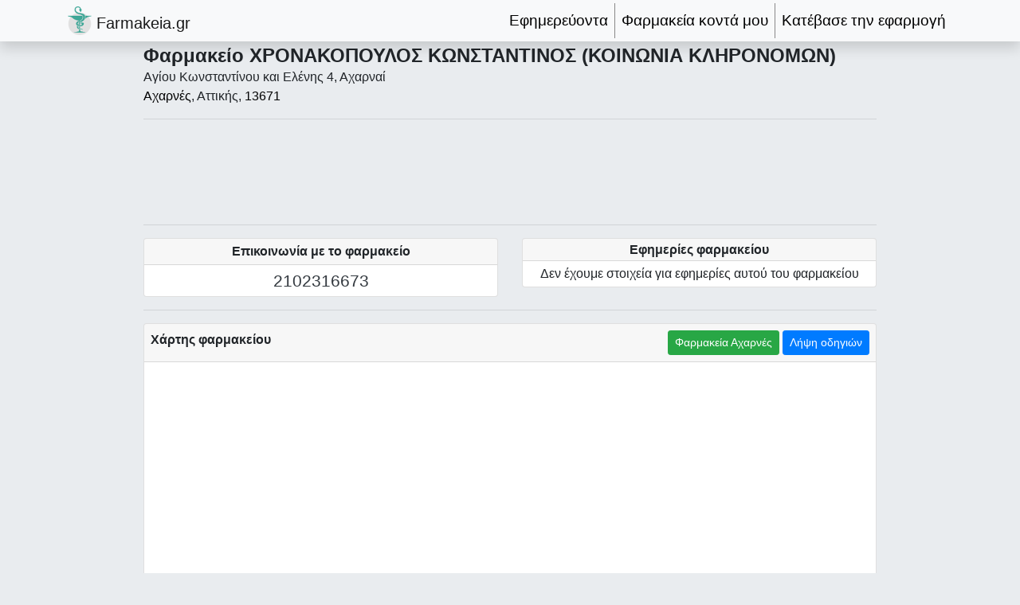

--- FILE ---
content_type: text/html; charset=UTF-8
request_url: https://farmakeia.gr/f/3024/farmakeio-xronakopoylos-konstantinos-koinonia-klironomon
body_size: 12405
content:
<!DOCTYPE html>
<html lang="el" prefix="og: http://ogp.me/ns#">
    <head>
        <meta charset="utf-8">
            <meta content="width=device-width, initial-scale=1, shrink-to-fit=no" name="viewport">
            <base href="https://farmakeia.gr/">
            <!-- The above 3 meta tags *must* come first in the head; any other head content must come *after* these tags -->
            <link href="https://www.googletagmanager.com" rel="preconnect">
            <link href="https://www.googletagmanager.com" rel="dns-prefetch">
            <link href="https://stats.g.doubleclick.net" rel="preconnect">
            <link href="https://stats.g.doubleclick.net" rel="dns-prefetch">
            <link href="https://pagead2.googlesyndication.com" rel="preconnect">
            <link href="https://pagead2.googlesyndication.com" rel="dns-prefetch">
            <link href="https://polyfill.io" rel="preconnect">
            <link href="https://polyfill.io" rel="dns-prefetch">
            <link href="https://api.mapbox.com" rel="dns-prefetch">
            <link rel="canonical" href="https://farmakeia.gr/f/3024/farmakeio-xronakopoylos-konstantinos-koinonia-klironomon">
            <link rel="apple-touch-icon" sizes="180x180" href="/assets/icons/apple-touch-icon.png">
            <link rel="icon" type="image/png" sizes="32x32" href="/assets/icons/favicon-32x32.png">
            <link rel="icon" type="image/png" sizes="16x16" href="/assets/icons/favicon-16x16.png">
            <link rel="manifest" href="/manifest.json">
            <link rel="mask-icon" href="/assets/icons/safari-pinned-tab.svg" color="#5bbad5">
            <link rel="shortcut icon" href="/assets/icons/favicon.ico">
            <meta name="application-name" content="Φαρμακεία">
            <meta name="msapplication-TileColor" content="#da532c">
            <meta name="msapplication-config" content="/assets/icons/browserconfig.xml">
            <meta name="robots" content="all" />
            <meta name="theme-color" content="#f8f9fA">
                <meta property="og:title" content="Φαρμακείο ΧΡΟΝΑΚΟΠΟΥΛΟΣ ΚΩΝΣΤΑΝΤΙΝΟΣ (ΚΟΙΝΩΝΙΑ ΚΛΗΡΟΝΟΜΩΝ)" />
    <meta property="og:type" content="website" />
    <meta property="og:url" content="https://farmakeia.gr/f/3024/farmakeio-xronakopoylos-konstantinos-koinonia-klironomon" />
    <meta property="og:image" content="https://farmakeia.gr/assets/img/og.default.png" />
    <meta property="og:description" content="Φαρμακείο σε  Αχαρνές, Αττικής. Εφημερίες, τηλέφωνο, πως θα πάτε." />
    <title>Φαρμακείο ΧΡΟΝΑΚΟΠΟΥΛΟΣ ΚΩΝΣΤΑΝΤΙΝΟΣ (ΚΟΙΝΩΝΙΑ ΚΛΗΡΟΝΟΜΩΝ) - farmakeia.gr</title>
            <meta name="description" content="Φαρμακείο σε  Αχαρνές, Αττικής. Εφημερίες, τηλέφωνο, πως θα πάτε.">

                                                <style>:root{--blue:#007bff;--indigo:#6610f2;--purple:#6f42c1;--pink:#e83e8c;--red:#dc3545;--orange:#fd7e14;--yellow:#ffc107;--green:#28a745;--teal:#20c997;--cyan:#17a2b8;--white:#fff;--gray:#6c757d;--gray-dark:#343a40;--primary:#007bff;--secondary:#6c757d;--success:#28a745;--info:#17a2b8;--warning:#ffc107;--danger:#dc3545;--light:#f8f9fa;--dark:#343a40;--breakpoint-xs:0;--breakpoint-sm:576px;--breakpoint-md:768px;--breakpoint-lg:992px;--breakpoint-xl:1200px;--font-family-sans-serif:-apple-system,BlinkMacSystemFont,"Segoe UI",Roboto,"Helvetica Neue",Arial,"Noto Sans","Liberation Sans",sans-serif,"Apple Color Emoji","Segoe UI Emoji","Segoe UI Symbol","Noto Color Emoji";--font-family-monospace:SFMono-Regular,Menlo,Monaco,Consolas,"Liberation Mono","Courier New",monospace}*,::after,::before{box-sizing:border-box}html{font-family:sans-serif;line-height:1.15;-webkit-text-size-adjust:100%}footer,nav{display:block}body{margin:0;font-family:-apple-system,BlinkMacSystemFont,"Segoe UI",Roboto,"Helvetica Neue",Arial,"Noto Sans","Liberation Sans",sans-serif,"Apple Color Emoji","Segoe UI Emoji","Segoe UI Symbol","Noto Color Emoji";font-size:1rem;font-weight:400;line-height:1.5;color:#212529;text-align:left;background-color:#fff}hr{box-sizing:content-box;height:0;overflow:visible}h1,h3,h6{margin-top:0;margin-bottom:.5rem}abbr[title]{text-decoration:underline;-webkit-text-decoration:underline dotted;text-decoration:underline dotted;border-bottom:0;-webkit-text-decoration-skip-ink:none;text-decoration-skip-ink:none}ul{margin-top:0;margin-bottom:1rem}a{color:#007bff;text-decoration:none;background-color:transparent}img{vertical-align:middle;border-style:none}button{border-radius:0}button{margin:0;font-family:inherit;font-size:inherit;line-height:inherit}button{overflow:visible}button{text-transform:none}[type=button],button{-webkit-appearance:button}[type=button]::-moz-focus-inner,button::-moz-focus-inner{padding:0;border-style:none}::-webkit-file-upload-button{font:inherit;-webkit-appearance:button}h1,h3,h6{margin-bottom:.5rem;font-weight:500;line-height:1.2}h1{font-size:2.5rem}h3{font-size:1.75rem}h6{font-size:1rem}.lead{font-size:1.25rem;font-weight:300}hr{margin-top:1rem;margin-bottom:1rem;border:0;border-top:1px solid rgba(0,0,0,.1)}.small{font-size:80%;font-weight:400}.list-unstyled{padding-left:0;list-style:none}.container{width:100%;padding-right:15px;padding-left:15px;margin-right:auto;margin-left:auto}@media (min-width:576px){.container{max-width:540px}}@media (min-width:768px){.container{max-width:720px}}@media (min-width:992px){.container{max-width:960px}}@media (min-width:1200px){.container{max-width:1140px}}.row{display:-ms-flexbox;display:flex;-ms-flex-wrap:wrap;flex-wrap:wrap;margin-right:-15px;margin-left:-15px}.col-12,.col-6,.col-lg-12,.col-md,.col-md-10,.col-md-2,.col-md-3,.col-md-6,.col-md-auto,.col-xl-10{position:relative;width:100%;padding-right:15px;padding-left:15px}.col-6{-ms-flex:0 0 50%;flex:0 0 50%;max-width:50%}.col-12{-ms-flex:0 0 100%;flex:0 0 100%;max-width:100%}.order-0{-ms-flex-order:0;order:0}.order-1{-ms-flex-order:1;order:1}.order-2{-ms-flex-order:2;order:2}.order-3{-ms-flex-order:3;order:3}@media (min-width:768px){.col-md{-ms-flex-preferred-size:0;flex-basis:0;-ms-flex-positive:1;flex-grow:1;max-width:100%}.col-md-auto{-ms-flex:0 0 auto;flex:0 0 auto;width:auto;max-width:100%}.col-md-2{-ms-flex:0 0 16.666667%;flex:0 0 16.666667%;max-width:16.666667%}.col-md-3{-ms-flex:0 0 25%;flex:0 0 25%;max-width:25%}.col-md-6{-ms-flex:0 0 50%;flex:0 0 50%;max-width:50%}.col-md-10{-ms-flex:0 0 83.333333%;flex:0 0 83.333333%;max-width:83.333333%}.order-md-0{-ms-flex-order:0;order:0}.order-md-1{-ms-flex-order:1;order:1}.order-md-2{-ms-flex-order:2;order:2}.order-md-3{-ms-flex-order:3;order:3}}@media (min-width:992px){.col-lg-12{-ms-flex:0 0 100%;flex:0 0 100%;max-width:100%}}@media (min-width:1200px){.col-xl-10{-ms-flex:0 0 83.333333%;flex:0 0 83.333333%;max-width:83.333333%}}.btn{display:inline-block;font-weight:400;color:#212529;text-align:center;vertical-align:middle;background-color:transparent;border:1px solid transparent;padding:.375rem .75rem;font-size:1rem;line-height:1.5;border-radius:.25rem}.btn-primary{color:#fff;background-color:#007bff;border-color:#007bff}.btn-success{color:#fff;background-color:#28a745;border-color:#28a745}.btn-sm{padding:.25rem .5rem;font-size:.875rem;line-height:1.5;border-radius:.2rem}.collapse:not(.show){display:none}.nav-link{display:block;padding:.5rem 1rem}.navbar{position:relative;display:-ms-flexbox;display:flex;-ms-flex-wrap:wrap;flex-wrap:wrap;-ms-flex-align:center;align-items:center;-ms-flex-pack:justify;justify-content:space-between;padding:.5rem 1rem}.navbar .container{display:-ms-flexbox;display:flex;-ms-flex-wrap:wrap;flex-wrap:wrap;-ms-flex-align:center;align-items:center;-ms-flex-pack:justify;justify-content:space-between}.navbar-brand{display:inline-block;padding-top:.3125rem;padding-bottom:.3125rem;margin-right:1rem;font-size:1.25rem;line-height:inherit;white-space:nowrap}.navbar-nav{display:-ms-flexbox;display:flex;-ms-flex-direction:column;flex-direction:column;padding-left:0;margin-bottom:0;list-style:none}.navbar-nav .nav-link{padding-right:0;padding-left:0}.navbar-collapse{-ms-flex-preferred-size:100%;flex-basis:100%;-ms-flex-positive:1;flex-grow:1;-ms-flex-align:center;align-items:center}.navbar-toggler{padding:.25rem .75rem;font-size:1.25rem;line-height:1;background-color:transparent;border:1px solid transparent;border-radius:.25rem}.navbar-toggler-icon{display:inline-block;width:1.5em;height:1.5em;vertical-align:middle;content:"";background:50%/100% 100% no-repeat}@media (max-width:991.98px){.navbar-expand-lg>.container{padding-right:0;padding-left:0}}@media (min-width:992px){.navbar-expand-lg{-ms-flex-flow:row nowrap;flex-flow:row nowrap;-ms-flex-pack:start;justify-content:flex-start}.navbar-expand-lg .navbar-nav{-ms-flex-direction:row;flex-direction:row}.navbar-expand-lg .navbar-nav .nav-link{padding-right:.5rem;padding-left:.5rem}.navbar-expand-lg>.container{-ms-flex-wrap:nowrap;flex-wrap:nowrap}.navbar-expand-lg .navbar-collapse{display:-ms-flexbox!important;display:flex!important;-ms-flex-preferred-size:auto;flex-basis:auto}.navbar-expand-lg .navbar-toggler{display:none}}.navbar-light .navbar-brand{color:rgba(0,0,0,.9)}.navbar-light .navbar-nav .nav-link{color:rgba(0,0,0,.5)}.navbar-light .navbar-toggler{color:rgba(0,0,0,.5);border-color:rgba(0,0,0,.1)}.navbar-light .navbar-toggler-icon{background-image:url("data:image/svg+xml,%3csvg xmlns='http://www.w3.org/2000/svg' width='30' height='30' viewBox='0 0 30 30'%3e%3cpath stroke='rgba%280, 0, 0, 0.5%29' stroke-linecap='round' stroke-miterlimit='10' stroke-width='2' d='M4 7h22M4 15h22M4 23h22'/%3e%3c/svg%3e")}.card{position:relative;display:-ms-flexbox;display:flex;-ms-flex-direction:column;flex-direction:column;min-width:0;word-wrap:break-word;background-color:#fff;background-clip:border-box;border:1px solid rgba(0,0,0,.125);border-radius:.25rem}.card-body{-ms-flex:1 1 auto;flex:1 1 auto;min-height:1px;padding:1.25rem}.card-header{padding:.75rem 1.25rem;margin-bottom:0;background-color:rgba(0,0,0,.03);border-bottom:1px solid rgba(0,0,0,.125)}.card-header:first-child{border-radius:calc(.25rem - 1px) calc(.25rem - 1px) 0 0}.badge{display:inline-block;padding:.25em .4em;font-size:75%;font-weight:700;line-height:1;text-align:center;white-space:nowrap;vertical-align:baseline;border-radius:.25rem}.badge:empty{display:none}.badge-pill{padding-right:.6em;padding-left:.6em;border-radius:10rem}.badge-primary{color:#fff;background-color:#007bff}.badge-secondary{color:#fff;background-color:#6c757d}.badge-success{color:#fff;background-color:#28a745}.badge-info{color:#fff;background-color:#17a2b8}.badge-warning{color:#212529;background-color:#ffc107}.badge-danger{color:#fff;background-color:#dc3545}.badge-light{color:#212529;background-color:#f8f9fa}.badge-dark{color:#fff;background-color:#343a40}.jumbotron{padding:2rem 1rem;margin-bottom:2rem;background-color:#e9ecef;border-radius:.3rem}@media (min-width:576px){.jumbotron{padding:4rem 2rem}}.list-group{display:-ms-flexbox;display:flex;-ms-flex-direction:column;flex-direction:column;padding-left:0;margin-bottom:0;border-radius:.25rem}.list-group-flush{border-radius:0}.align-bottom{vertical-align:bottom!important}.bg-secondary{background-color:#6c757d!important}.bg-light{background-color:#f8f9fa!important}.rounded{border-radius:.25rem!important}.d-none{display:none!important}.d-inline-block{display:inline-block!important}.d-block{display:block!important}.d-flex{display:-ms-flexbox!important;display:flex!important}@media (min-width:576px){.d-sm-inline-block{display:inline-block!important}}@media (min-width:768px){.d-md-none{display:none!important}.d-md-inline{display:inline!important}.d-md-block{display:block!important}}@media (min-width:992px){.d-lg-none{display:none!important}}@media (min-width:768px){.float-md-right{float:right!important}}.fixed-top{position:fixed;top:0;right:0;left:0;z-index:1030}.shadow{box-shadow:0 .5rem 1rem rgba(0,0,0,.15)!important}.w-100{width:100%!important}.m-0{margin:0!important}.mt-0{margin-top:0!important}.my-1{margin-top:.25rem!important}.my-1{margin-bottom:.25rem!important}.mt-2{margin-top:.5rem!important}.mb-2{margin-bottom:.5rem!important}.mr-3{margin-right:1rem!important}.p-0{padding:0!important}.py-0{padding-top:0!important}.pr-0,.px-0{padding-right:0!important}.py-0{padding-bottom:0!important}.px-0{padding-left:0!important}.py-1{padding-top:.25rem!important}.pr-1{padding-right:.25rem!important}.py-1{padding-bottom:.25rem!important}.p-2{padding:.5rem!important}.px-2{padding-right:.5rem!important}.px-2{padding-left:.5rem!important}.pt-5{padding-top:3rem!important}.mr-auto,.mx-auto{margin-right:auto!important}.ml-auto,.mx-auto{margin-left:auto!important}@media (min-width:1200px){.mx-xl-auto{margin-right:auto!important}.mx-xl-auto{margin-left:auto!important}}.text-center{text-align:center!important}@media (min-width:768px){.text-md-left{text-align:left!important}}@media (min-width:992px){.text-lg-left{text-align:left!important}}.font-weight-bold{font-weight:700!important}.text-white{color:#fff!important}.text-danger{color:#dc3545!important}.text-dark{color:#343a40!important}.blacklink{text-decoration:none!important;color:#000!important}.jumbotron{margin-bottom:0}body{background-color:#e9ecef}.anchor{display:block;position:relative;top:-5rem;visibility:hidden}.text-large{font-size:1.2rem}.navbar-nav .nav-item:not(:last-child){border-right:none;border-bottom:1px solid #888}.is-blocked{height:auto!important}.d-blocked{display:none!important}.ax100-unit{height:100px;max-height:250px}.a300x250-unit{height:250px}@media (min-width:768px){.navbar-nav .nav-item:not(:last-child){border-right:1px solid #888;border-bottom:none}}</style>                        <link rel="preload" href="/y/bootstrap/dist/css/bootstrap.min.css?v=1658391448" as="style" onload="this.onload=null;this.rel='stylesheet'">
<noscript><link rel="stylesheet" href="/y/bootstrap/dist/css/bootstrap.min.css?v=1658391448"></noscript>
                        <link rel="preload" href="/assets/css/global.css?v=1581514197" as="style" onload="this.onload=null;this.rel='stylesheet'">
<noscript><link rel="stylesheet" href="/assets/css/global.css?v=1581514197"></noscript>
                        <link rel="preload" href="/y/@fortawesome/fontawesome-free/css/all.min.css?v=1658391447" as="style" onload="this.onload=null;this.rel='stylesheet'">
<noscript><link rel="stylesheet" href="/y/@fortawesome/fontawesome-free/css/all.min.css?v=1658391447"></noscript>
                        <link rel="preload" href="/y/@fortawesome/fontawesome-free/css/v4-shims.min.css?v=1658391447" as="style" onload="this.onload=null;this.rel='stylesheet'">
<noscript><link rel="stylesheet" href="/y/@fortawesome/fontawesome-free/css/v4-shims.min.css?v=1658391447"></noscript>
                        <link rel="preload" href="/y/bootstrap-cookie-alert/cookiealert.css?v=1595923055" as="style" onload="this.onload=null;this.rel='stylesheet'">
<noscript><link rel="stylesheet" href="/y/bootstrap-cookie-alert/cookiealert.css?v=1595923055"></noscript>
                        <link rel="preload" href="/y/leaflet/dist/leaflet.css?v=1658391448" as="style" onload="this.onload=null;this.rel='stylesheet'">
<noscript><link rel="stylesheet" href="/y/leaflet/dist/leaflet.css?v=1658391448"></noscript>
                        <link rel="preload" href="/y/slick-carousel/slick/slick.css?v=1578134419" as="style" onload="this.onload=null;this.rel='stylesheet'">
<noscript><link rel="stylesheet" href="/y/slick-carousel/slick/slick.css?v=1578134419"></noscript>
                        <link rel="preload" href="/y/slick-carousel/slick/slick-theme.css?v=1578134419" as="style" onload="this.onload=null;this.rel='stylesheet'">
<noscript><link rel="stylesheet" href="/y/slick-carousel/slick/slick-theme.css?v=1578134419"></noscript>
                        <link rel="preload" href="/y/photoswipe/dist/photoswipe.css?v=1578134419" as="style" onload="this.onload=null;this.rel='stylesheet'">
<noscript><link rel="stylesheet" href="/y/photoswipe/dist/photoswipe.css?v=1578134419"></noscript>
                        <link rel="preload" href="/y/photoswipe/dist/default-skin/default-skin.css?v=1578134419" as="style" onload="this.onload=null;this.rel='stylesheet'">
<noscript><link rel="stylesheet" href="/y/photoswipe/dist/default-skin/default-skin.css?v=1578134419"></noscript>
                    <script>
                        /*! loadCSS. [c]2017 Filament Group, Inc. MIT License */
                        /* This file is meant as a standalone workflow for
                        - testing support for link[rel=preload]
                        - enabling async CSS loading in browsers that do not support rel=preload
                        - applying rel preload css once loaded, whether supported or not.
                        */
                        (function( w ){
                            "use strict";
                            // rel=preload support test
                            if( !w.loadCSS ){
                                w.loadCSS = function(){};
                            }
                            // define on the loadCSS obj
                            var rp = loadCSS.relpreload = {};
                            // rel=preload feature support test
                            // runs once and returns a function for compat purposes
                            rp.support = (function(){
                                var ret;
                                try {
                                    ret = w.document.createElement( "link" ).relList.supports( "preload" );
                                } catch (e) {
                                    ret = false;
                                }
                                return function(){
                                    return ret;
                                };
                            })();

                            // if preload isn't supported, get an asynchronous load by using a non-matching media attribute
                            // then change that media back to its intended value on load
                            rp.bindMediaToggle = function( link ){
                                // remember existing media attr for ultimate state, or default to 'all'
                                var finalMedia = link.media || "all";

                                function enableStylesheet(){
                                    // unbind listeners
                                    if( link.addEventListener ){
                                        link.removeEventListener( "load", enableStylesheet );
                                    } else if( link.attachEvent ){
                                        link.detachEvent( "onload", enableStylesheet );
                                    }
                                    link.setAttribute( "onload", null );
                                    link.media = finalMedia;
                                }

                                // bind load handlers to enable media
                                if( link.addEventListener ){
                                    link.addEventListener( "load", enableStylesheet );
                                } else if( link.attachEvent ){
                                    link.attachEvent( "onload", enableStylesheet );
                                }

                                // Set rel and non-applicable media type to start an async request
                                // note: timeout allows this to happen async to let rendering continue in IE
                                setTimeout(function(){
                                    link.rel = "stylesheet";
                                    link.media = "only x";
                                });
                                // also enable media after 3 seconds,
                                // which will catch very old browsers (android 2.x, old firefox) that don't support onload on link
                                setTimeout( enableStylesheet, 3000 );
                            };

                            // loop through link elements in DOM
                            rp.poly = function(){
                                // double check this to prevent external calls from running
                                if( rp.support() ){
                                    return;
                                }
                                var links = w.document.getElementsByTagName( "link" );
                                for( var i = 0; i < links.length; i++ ){
                                    var link = links[ i ];
                                    // qualify links to those with rel=preload and as=style attrs
                                    if( link.rel === "preload" && link.getAttribute( "as" ) === "style" && !link.getAttribute( "data-loadcss" ) ){
                                        // prevent rerunning on link
                                        link.setAttribute( "data-loadcss", true );
                                        // bind listeners to toggle media back
                                        rp.bindMediaToggle( link );
                                    }
                                }
                            };

                            // if unsupported, run the polyfill
                            if( !rp.support() ){
                                // run once at least
                                rp.poly();

                                // rerun poly on an interval until onload
                                var run = w.setInterval( rp.poly, 500 );
                                if( w.addEventListener ){
                                    w.addEventListener( "load", function(){
                                        rp.poly();
                                        w.clearInterval( run );
                                    } );
                                } else if( w.attachEvent ){
                                    w.attachEvent( "onload", function(){
                                        rp.poly();
                                        w.clearInterval( run );
                                    } );
                                }
                            }


                            // commonjs
                            if( typeof exports !== "undefined" ){
                                exports.loadCSS = loadCSS;
                            }
                            else {
                                w.loadCSS = loadCSS;
                            }
                        }( typeof global !== "undefined" ? global : this ) );

                    </script>
                    <script></script><!-- here to ensure a non-blocking load still occurs in IE and Edge, even if scripts follow loadCSS in head -->
                                                                            <script type="application/ld+json">{"@context":"http:\/\/schema.org","@type":"WebSite","name":"Φαρμακεία","url":"https:\/\/farmakeia.gr\/","inLanguage":"el"}</script>
            <script type="application/ld+json">{"@context":"http:\/\/schema.org","@type":"Pharmacy","name":"Φαρμακείο ΧΡΟΝΑΚΟΠΟΥΛΟΣ ΚΩΝΣΤΑΝΤΙΝΟΣ (ΚΟΙΝΩΝΙΑ ΚΛΗΡΟΝΟΜΩΝ)","image":"https:\/\/farmakeia.gr\/assets\/img\/og.default.png","telephone":"2102316673","address":{"@type":"PostalAddress","streetAddress":"Αγίου Κωνσταντίνου και Ελένης 4","addressLocality":"Αχαρνές","addressRegion":"Αττική","addressCountry":"GR","postalCode":13671},"geo":{"@type":"GeoCoordinates","latitude":"38.057133","longitude":"23.737341"},"priceRange":"€ - €€€","currenciesAccepted":"EUR","naics":"446110","legalName":"ΧΡΟΝΑΚΟΠΟΥΛΟΣ ΚΩΝΣΤΑΝΤΙΝΟΣ (ΚΟΙΝΩΝΙΑ ΚΛΗΡΟΝΟΜΩΝ)","isAcceptingNewPatients":true,"medicalSpecialty":"PharmacySpecialty"}</script>
    <script>
                if ("serviceWorker" in navigator) {
                    if (navigator.serviceWorker.controller) {
                        console.log("[PWA Builder] active service worker found, no need to register");
                    } else {
                        // Register the service worker
                        navigator.serviceWorker
                            .register("pwabuilder-sw.js", {
                                scope: "./"
                            })
                            .then(function (reg) {
                                console.log("[PWA Builder] Service worker has been registered for scope: " + reg.scope);
                            });
                    }
                }
            </script>
                                                <!-- Global site tag (gtag.js) - Google Analytics -->
            <script async src="https://www.googletagmanager.com/gtag/js?id=UA-137016484-1"></script>
            <script>
                window.dataLayer = window.dataLayer || [];
                function gtag(){dataLayer.push(arguments);}
                gtag('js', new Date());
                gtag('config', 'UA-137016484-1');
            </script>
            <!-- Google Tag Manager -->
            <script>(function(w,d,s,l,i){w[l]=w[l]||[];w[l].push({'gtm.start':
                        new Date().getTime(),event:'gtm.js'});var f=d.getElementsByTagName(s)[0],
                    j=d.createElement(s),dl=l!='dataLayer'?'&l='+l:'';j.async=true;j.src=
                    'https://www.googletagmanager.com/gtm.js?id='+i+dl;f.parentNode.insertBefore(j,f);
                })(window,document,'script','dataLayer','GTM-W72V3L4');
            </script>
            <!-- End Google Tag Manager -->
                        <!--<link rel="preload" href="/y/@fortawesome/fontawesome-free/webfonts/fa-solid-900.woff2" as="font" type="font/woff2" crossorigin> -->
            </head>
    <body>
        <!-- Google Tag Manager (noscript) -->
        <noscript><iframe src="https://www.googletagmanager.com/ns.html?id=GTM-W72V3L4" height="0" width="0" style="display:none;visibility:hidden"></iframe></noscript>
        <!-- End Google Tag Manager (noscript) -->
                    <!-- Navigation -->
        <nav class="navbar navbar-expand-lg navbar-light bg-light shadow fixed-top py-1">
            <div class="container">
                <a class="navbar-brand py-0 mr-auto" href="/">
                    <img src="/assets/img/logo-30px.png" alt="Logo" class="align-bottom" /> Farmakeia.gr
                </a>
                <a id="navbar-locator" class="nav-link blacklink lead p-0 mr-3 d-lg-none" href="/farmakeia-konta-mou"><i class="fas fa-fw fa-map-marker-alt text-danger" title="Φαρμακεία κοντά μου"></i></a>
                                    <a class="nav-link blacklink lead p-0 mr-3 d-lg-none" target="_blank" rel="noopener" href='https://play.google.com/store/apps/details?id=com.farmakeiagr.app&utm_source=farmakeia.gr&pcampaignid=pcampaignidMKT-Other-global-all-co-prtnr-py-PartBadge-Mar2515-1'><i class="fab fa-fw fa-google-play" title="Κατέβασε την εφαρμογή"></i></a>
                                <button class="navbar-toggler" type="button" data-toggle="collapse" data-target="#navbarResponsive" aria-controls="navbarResponsive" aria-expanded="false" aria-label="Toggle navigation">
                    <span class="navbar-toggler-icon"></span>
                </button>
                <div class="collapse navbar-collapse" id="navbarResponsive">
                    <ul class="navbar-nav ml-auto text-center text-lg-left text-large">
                        <li class="nav-item d-lg-none">
                            <a class="nav-link blacklink" href="/"><i class="fas fa-fw fa-home"></i> Αρχική Σελίδα</a>
                        </li>
                        <li class="nav-item">
                            <a class="nav-link blacklink" href="/efimereyonta-farmakeia"><i class="fas fa-prescription-bottle-alt"></i> Εφημερεύοντα</a>
                        </li>
                        <li class="nav-item">
                            <a class="nav-link blacklink" href="/farmakeia-konta-mou"><i class="fas fa-map-marker-alt text-danger"></i> Φαρμακεία κοντά μου</a>
                        </li>
                                                <li class="nav-item">
                            <a class="nav-link blacklink" target="_blank" rel="noopener" href='https://play.google.com/store/apps/details?id=com.farmakeiagr.app&utm_source=farmakeia.gr&pcampaignid=pcampaignidMKT-Other-global-all-co-prtnr-py-PartBadge-Mar2515-1'><i class="fab fa-fw fa-google-play"></i> Κατέβασε την εφαρμογή</a>
                        </li>
                                                <!--
                        <li class="nav-item">
                            <a class="nav-link" href="#">Προσφορές</a>
                        </li>
                        <li class="nav-item">
                            <a class="nav-link" href="#">Ηλεκτρονικά Φαρμακεία</a>
                        </li>
                        -->
                    </ul>
                </div>
            </div>
        </nav>
        <!-- ./Navigation -->
        <div class="jumbotron px-0 pt-5">
        <div class="container mt-2">
                            <div class="row">
                    <div class="col-lg-12 col-xl-10 mx-xl-auto">
                    <div class="row">
        <div class="col-12">
            <div class="row">
                <div class="col-12"><h1 class="d-inline-block m-0 font-weight-bold gtm-view-unique"  data-gtmcategory="p3024" data-gtmaction="view|page_self" data-gtmlabel="inpage" style="font-size: 1.5rem;">Φαρμακείο ΧΡΟΝΑΚΟΠΟΥΛΟΣ ΚΩΝΣΤΑΝΤΙΝΟΣ (ΚΟΙΝΩΝΙΑ ΚΛΗΡΟΝΟΜΩΝ)</h1></div>
                <div class="col-12">
                    <h6 class="d-inline-block m-0"><i class="fas fa-map-marked-alt"></i> Αγίου Κωνσταντίνου και Ελένης 4, Αχαρναί</h6>
                    <div class="w-100"></div>
                    <span class="d-inline-block m-0">
                        <a class="blacklink" title="Φαρμακεία Αχαρνές" href="/m/farmakeia-axarnes-attikis">Αχαρνές</a>,
                        Αττικής,
                        <a class="blacklink" title="Φαρμακεία 13671" href="/farmakeia-me-tk-13671">13671</a>
                    </span>
                                    </div>
                <div class="col-12 text-center text-md-left pr-0">
                                                        </div>
            </div>
            <hr class="d-none d-md-block">
                                                        <!-- Responsive -->
    <ins class="adsbygoogle ax100-unit d-none d-md-block"
         style="display:block"
         data-ad-client="ca-pub-9830333574775016"
         data-ad-slot="1897717405"
         ></ins>
    <div class="is-blocked d-blocked card text-center rounded bg-secondary text-white ax100-unit d-none d-md-block"></div>

                <hr class="d-none d-md-block">
                        <div class="row">
                <div class="col-12 order-2 col-md-6 order-md-0">
                    <div class="row">
                        <div class="col-12">
                            <div class="card">
                                <div class="card-header py-1 px-2 text-center font-weight-bold">Επικοινωνία με το φαρμακείο</div>
                                <div class="card-body py-1 text-center" style="font-size:1.3rem">
                                    <a class="text-dark gtm-click"  data-gtmcategory="p3024" data-gtmaction="out|phonecall" data-gtmlabel="inpage" href="tel:+302102316673"><i class="fas fa-fw fa-phone-square"></i> 2102316673</a>
                                    <div class="w-100"></div>
                                                                                                                                                                                                                                                                                            </div>
                            </div>
                        </div>
                    </div>
                                    </div>
                <div class="d-block order-1 d-md-none col-12 my-1"></div>
                <div class="col-12 order-0 col-md-6 order-md-2">
                                                                                <hr class="d-block d-md-none">
                            <!-- Responsive -->
    <ins class="adsbygoogle a300x250-unit d-md-none"
         style="display:block"
         data-ad-client="ca-pub-9830333574775016"
         data-ad-slot="1897717405"
         ></ins>
    <div class="is-blocked d-blocked card text-center rounded bg-secondary text-white a300x250-unit d-md-none"></div>

                        <hr class="d-md-none">
                                        <div class="row">
                        <div class="col-12">
                            <div class="card">
                                <div class="card-header py-1 px-2 text-center font-weight-bold"><h3 class="font-weight-bold m-0" style="font-size: 1rem;">Εφημερίες φαρμακείου</h3></div>
                                <div class="card-body py-1 text-center">
                                                                            <i class="far fa-frown"></i> Δεν έχουμε στοιχεία για εφημερίες αυτού του φαρμακείου
                                                                    </div>
                            </div>
                        </div>
                    </div>
                                    </div>
            </div>
            <hr>
            <div class="row">
                <div class="col-12">
                        <div class="card w-100">
                            <div class="card-header p-2 text-center font-weight-bold">
                                <div class="row">
                                    <div class="col-12 col-md text-center text-md-left"><a class="anchor" id="map"></a>Χάρτης φαρμακείου</div>
                                    <div class="col-12 col-md-auto">
                                        <a class="btn btn-sm btn-success d-none d-sm-inline-block" href="/m/farmakeia-axarnes-attikis"><i class="fas fa-mortar-pestle"></i> Φαρμακεία Αχαρνές</a> <a class="btn btn-sm btn-primary gtm-click"  data-gtmcategory="p3024" data-gtmaction="out|directions" data-gtmlabel="inpage" rel="noopener" href="//www.google.gr/maps/dir/?api=1&amp;destination=38.057133,23.737341" target="_blank"><i class="fas fa-map-signs"></i> Λήψη οδηγιών</a>
                                    </div>
                                </div>
                            </div>
                            <div class="card-body p-0">
                                <div id="pharmacy_map" style="height: 400px;" data-lat="38.057133" data-lon="23.737341" class="text-center gtm-view-unique"  data-gtmcategory="p3024" data-gtmaction="view|map" data-gtmlabel="inpage" >
                                                                    </div>
                            </div>
                        </div>
                </div>
            </div>
                        <hr>
            <div class="row">
                <div class="col-12 order-2 col-md-6 order-md-0">
                    <div class="row">
                        <div class="col-12">
                                                                                                                                        </div>
                    </div>
                </div>
                <div class="d-block order-1 d-md-none col-12 my-1"></div>
                <div class="col-12 order-0 col-md-6 order-md-2">
                    <div class="row">
                        <div class="col-12">
                                                    </div>
                    </div>
                </div>
            </div>
            <hr>
            <div class="row">
                <div class="col-12 small">
                    Το φαρμακείο ΧΡΟΝΑΚΟΠΟΥΛΟΣ ΚΩΝΣΤΑΝΤΙΝΟΣ (ΚΟΙΝΩΝΙΑ ΚΛΗΡΟΝΟΜΩΝ) είναι μέλος του
                                            <a title="Φαρμακευτικός Σύλλογος Αττικής" href="http://www.fsa.gr/" target="_blank" rel="noopener"><abbr title="Φαρμακευτικός Σύλλογος Αττικής">Φ.Σ.Α.</abbr></a>
                                        <br>
                    Δείτε τις <a href="/m/efimereyonta-farmakeia-axarnes-attikis">εφημερίες φαρμακείων Αχαρνές</a> .
                </div>
            </div>
        </div>
    </div>
            </div>
                
                </div>
                    <!--Footer-->
<hr>
<footer class="page-footer text-center text-md-left">
    <!--Footer Links-->
    <div class="wrapper">
        <div class="row py-1 d-flex align-items-top">
            <div class="d-none d-md-block col-md-2 mx-auto mb-2">
                <picture class="w-100">
                    <source media="(min-width: 768px)" srcset="/img/200wcn/assets/img/gr.png">
                    <img  alt="Ελλάδα" class="w-100" src="/img/150wcn/assets/img/gr.png">
                </picture>
            </div>
            <div class="col-md-10 mx-auto mb-2">
                <div>
                    <h6 class="font-weight-bold d-inline-block">Φαρμακεία στην περιοχή σου</h6>
                    <div class="d-block d-md-none w-100"></div>
                    <span class="float-md-right"><a href="/farmakeia-perioxes">Φαρμακεία ανα περιοχή</a></span>
                    <hr class="d-inline-block d-md-none mb-2 mt-0 mx-auto w-100" style="width: 60px;">
                    <span class="d-none d-md-inline pr-1 float-md-right">&nbsp;</span>
                    <span class="float-md-right"><a href="/efimereyonta-farmakeia-perioxes">Εφημερεύοντα ανα περιοχή</a></span>
                    <hr class="d-inline-block d-md-none mb-2 mt-0 mx-auto w-100" style="width: 60px;">
                </div>
                <hr class="mb-2 mt-0 d-inline-block mx-auto" style="width: 60px;">
                <div class="w-100"></div>
                <div class="row w-100">
                    <div class="col-6 order-0 col-md-3 order-md-0">
                        <ul class="list-group list-group-flush d-inline-block list-unstyled">
                            <li class="py-1"><a href="/m/farmakeia-athina-attikis">Αθήνα</a></li><li class="py-1"><a href="/m/farmakeia-thessaloniki-thessalonikis">Θεσσαλονίκη</a></li><li class="py-1"><a href="/m/farmakeia-patra-axaias">Πάτρα</a></li><li class="py-1"><a href="/m/farmakeia-peiraias-attikis">Πειραιάς</a></li><li class="py-1"><a href="/m/farmakeia-peristeri-attikis">Περιστέρι</a></li>
                        </ul>
                    </div>
                    <div class="col-6 order-2 col-md-3 order-md-1">
                        <ul class="list-group list-group-flush d-inline-block list-unstyled">
                            <li class="py-1"><a href="/m/farmakeia-volos-magnisias">Βόλος</a></li><li class="py-1"><a href="/m/farmakeia-kalamaria-thessalonikis">Καλαμαριά</a></li><li class="py-1"><a href="/m/farmakeia-kallithea-attikis">Καλλιθέα</a></li><li class="py-1"><a href="/m/farmakeia-ioannina-ioanninon">Ιωάννινα</a></li><li class="py-1"><a href="/m/farmakeia-larisa-larisas">Λάρισα</a></li>
                        </ul>
                    </div>
                    <div class="col-6 order-1 col-md-3 order-md-2">
                        <ul class="list-group list-group-flush d-inline-block list-unstyled">
                            <li class="py-1"><a href="/m/farmakeia-rodos-dodekanisoy">Ρόδος</a></li><li class="py-1"><a href="/m/farmakeia-xania-xanion">Χανιά</a></li><li class="py-1"><a href="/m/farmakeia-glyfada-attikis">Γλυφάδα</a></li><li class="py-1"><a href="/m/farmakeia-xalandri-attikis">Χαλάνδρι</a></li><li class="py-1"><a href="/m/farmakeia-nikaia-attikis">Νίκαια</a></li>
                        </ul>
                    </div>
                    <div class="col-6 order-3 col-md-3 order-md-3">
                        <ul class="list-group list-group-flush d-inline-block list-unstyled">
                            <li class="py-1"><a href="/m/farmakeia-irakleio-irakleioy">Ηράκλειο</a></li><li class="py-1"><a href="/m/farmakeia-xalkida-eyvoias">Χαλκίδα</a></li><li class="py-1"><a href="/m/farmakeia-axarnes-attikis">Αχαρνές</a></li><li class="py-1"><a href="/m/farmakeia-ilion-attikis">Ίλιον</a></li><li class="py-1"><a href="/m/farmakeia-maroysi-attikis">Μαρούσι</a></li>
                        </ul>
                    </div>
                </div>
            </div>
        </div>
        <hr>
        <div class="row py-1 d-flex align-items-top">
            <div class="col-md-4 mx-auto mb-4">
                <h6 class="font-weight-bold">Φαρμακεία</h6>
                <hr class="mb-2 mt-0 d-inline-block mx-auto" style="width: 60px;">
                <p>
                    Βρες φαρμακεία και προσφορές στην πόλη σου. Δες εφημερεύοντα φαρμακεία στην περιοχή σου!
                </p>
                                <div class="col-8 col-sm-6 col-md-12 col-xl-8 p-0 mx-auto">
                    <a target="_blank" rel="noopener" href='https://play.google.com/store/apps/details?id=com.farmakeiagr.app&utm_source=farmakeia.gr&pcampaignid=pcampaignidMKT-Other-global-all-co-prtnr-py-PartBadge-Mar2515-1'><img class="lazyload w-100" alt='Αποκτήστε το στο Google Play' data-src='https://play.google.com/intl/en_us/badges/static/images/badges/el_badge_web_generic.png'/></a>
                </div>
                            </div>

            <div class="col-md-4 mx-auto mb-4">
                <h6 class="font-weight-bold">Εφημερίες</h6>
                <hr class="mb-2 mt-0 d-inline-block mx-auto" style="width: 60px;">
                <p>
                    Λαμβάνουμε όλες τις πληροφορίες για τις εφημερίες των φαρμακείων απο τους φαρμακευτικούς συλλόγους. Εάν βρήκατε κάποιο λάθος στο ωράριο μπορείτε να το αναφέρετε μέσα απο την σελίδα φαρμακείου.
                </p>
            </div>
                        <div class="col-md-4 mx-auto mb-4">
                <h6 class="font-weight-bold">Επικοινωνία</h6>
                <hr class="mb-2 mt-0 d-inline-block mx-auto" style="width: 60px;">
                <ul class="list-group list-group-flush list-unstyled">
                    <li class="pb-1"><a rel="nofollow" href="/contact?s=%CE%91%CE%BD%CE%B1%CF%86%CE%BF%CF%81%CE%AC%20%CE%A0%CF%81%CE%BF%CE%B2%CE%BB%CE%AE%CE%BC%CE%B1%CF%84%CE%BF%CF%82%20%CF%83%CF%84%CE%B7%CE%BD%20%CF%83%CE%B5%CE%BB%CE%AF%CE%B4%CE%B1%3A%20https%3A%2F%2Ffarmakeia.gr%2Ff%2F3024%2Ffarmakeio-xronakopoylos-konstantinos-koinonia-klironomon">Αναφορά Προβλήματος</a></li>
                    <li class="py-1"><a rel="nofollow" href="/contact?s=%CE%94%CE%B9%CF%8C%CF%81%CE%B8%CF%89%CF%83%CE%B7%20%CE%A0%CF%81%CE%BF%CE%B2%CE%BF%CE%BB%CE%AE%CF%82%20%CF%83%CF%84%CE%B7%CE%BD%20%CF%83%CE%B5%CE%BB%CE%AF%CE%B4%CE%B1%3A%20https%3A%2F%2Ffarmakeia.gr%2Ff%2F3024%2Ffarmakeio-xronakopoylos-konstantinos-koinonia-klironomon">Διόρθωση Προβολής</a></li>
                                        <li class="py-1"><a rel="nofollow" href="/contact?s=%CE%94%CE%B9%CE%B1%CF%86%CE%AE%CE%BC%CE%B9%CF%83%CE%B7%20%CF%83%CF%84%CE%BF%20farmakeia.gr">Διαφήμιση στο farmakeia.gr</a></li>
                                    </ul>
            </div>
            <!--/.Second column-->
        </div>
    </div>
    <!--/.Footer Links-->
    <!--Copyright-->
    <div class="footer-copyright">
        <div class="container-fluid px-0 text-center text-md-left">
            © farmakeia.gr - <a href="/i/1/oroi-xrisis">Όροι χρήσης</a> - <a href="/i/1/oroi-xrisis#cookie_policy">Πολιτική Cookies</a> - <a href="/contact">Επικοινωνία</a> - Οι εφημερίες και τα ωράρια των φαρμακείων εμφανίζονται σε ώρα Ελλάδος.
        </div>
    </div>
    <!--/.Copyright-->
</footer>
<!--/.Footer-->                    </div>
    </div>
    <!-- START Bootstrap-Cookie-Alert -->
    <div class="py-1 text-center cookiealert" role="alert">
        &#x1F36A; Απαιτείται η χρήση cookies και αποδοχή των <a class="text-white" href="/i/1/oroi-xrisis">όρων χρήσης</a>.
        <button type="button" class="btn btn-primary btn-sm acceptcookies" aria-label="Close">
            Συμφωνώ
        </button>
    </div>
    <!-- END Bootstrap-Cookie-Alert -->
        
                            <div class="pswp" tabindex="-1" role="dialog" aria-hidden="true">
                                        <div class="pswp__bg"></div>
                                        <div class="pswp__scroll-wrap">
                                            <div class="pswp__container">
                                                <div class="pswp__item"></div>
                                                <div class="pswp__item"></div>
                                                <div class="pswp__item"></div>
                                            </div>
                                            <div class="pswp__ui pswp__ui--hidden">
                                                <div class="pswp__top-bar">
                                                    <div class="pswp__counter"></div>
                                                    <button class="pswp__button pswp__button--close" title="Close (Esc)"></button>
                                                    <button class="pswp__button pswp__button--zoom" title="Zoom in/out"></button>
                                                    <div class="pswp__preloader">
                                                        <div class="pswp__preloader__icn">
                                                          <div class="pswp__preloader__cut">
                                                            <div class="pswp__preloader__donut"></div>
                                                          </div>
                                                        </div>
                                                    </div>
                                                </div>
                                                <div class="pswp__share-modal pswp__share-modal--hidden pswp__single-tap">
                                                    <div class="pswp__share-tooltip"></div>
                                                </div>
                                                <button class="pswp__button pswp__button--arrow--left" title="Previous (arrow left)">
                                                </button>
                                    
                                                <button class="pswp__button pswp__button--arrow--right" title="Next (arrow right)">
                                                </button>
                                    
                                                <div class="pswp__caption">
                                                    <div class="pswp__caption__center"></div>
                                                </div>
                                            </div>
                                        </div>
                                    </div>
                <script src="https://cdnjs.cloudflare.com/polyfill/v3/polyfill.min.js"></script>
                          <script src="/y/lazysizes/lazysizes.min.js?v=1658391448"></script>
                  <script src="/y/popper.js/dist/umd/popper.min.js?v=1580295625"></script>
                  <script src="/y/jquery/dist/jquery.min.js?v=1658391448"></script>
                  <script src="/y/jquery-breakpoints/jquery.breakpoints.min.js?v=1610611067"></script>
                  <script src="/y/moment/min/moment.min.js?v=1658391448"></script>
                  <script src="/y/js-cookie/src/js.cookie.js?v=1578134418"></script>
                  <script src="/y/bootstrap/dist/js/bootstrap.min.js?v=1658391448"></script>
                  <script src="/y/picturefill/dist/picturefill.min.js?v=1578134419"></script>
                  <script src="/y/jquery-adblock-detector/jquery.adblock-detector.min.js?v=1555528628"></script>
                  <script src="/assets/js/global.js?v=1559128777"></script>
                  <script src="/assets/js/front-global.js?v=1581516050"></script>
                  <script src="/y/bootstrap-cookie-alert/cookiealert.js?v=1595923055"></script>
                  <script src="/y/leaflet/dist/leaflet.js?v=1658391448"></script>
                  <script src="/y/leaflet.icon.glyph/Leaflet.Icon.Glyph.js?v=1593548301"></script>
                  <script src="/assets/js/markers.js?v=1557820316"></script>
                  <script src="/y/leaflet-layerjson/dist/leaflet-layerjson.min.js?v=1658391449"></script>
                  <script src="/y/slick-carousel/slick/slick.min.js?v=1578134419"></script>
                  <script src="/y/photoswipe/dist/photoswipe.min.js?v=1578134419"></script>
                  <script src="/y/photoswipe/dist/photoswipe-ui-default.min.js?v=1578134419"></script>
                                <!-- Start inline javascript -->
                        <!-- End inline javascript -->
        
            <script type="text/javascript">
            $(document).ready(function () {
                var lat = $('#pharmacy_map').data('lat');
                var lon = $('#pharmacy_map').data('lon');
                L.Icon.Default.imagePath = '/y/leaflet/dist/images/';
                var mymap = L.map('pharmacy_map',null,{ zoomControl:false });
                mymap.attributionControl.setPrefix(false);
                mymap.zoomControl.remove();
                mymap._handlers.forEach(function(handler) {
                    handler.disable();
                });
                var markers = L.layerGroup().addTo(mymap);
                if( lat != '' && lon != '' ){
                    mymap.setView([lat,lon], 17);
                    L.marker([lat,lon]).addTo(markers);
                }

                var map = document.getElementById('pharmacy_map');

                var observer = new IntersectionObserver(
                    function(entries, self) {
                        // Intersecting with Edge workaround https://calendar.perfplanet.com/2017/progressive-image-loading-using-intersection-observer-and-sqip/#comment-102838
                        var isIntersecting = typeof entries[0].isIntersecting === 'boolean' ? entries[0].isIntersecting : entries[0].intersectionRatio > 0
                        if (isIntersecting) {
                            L.tileLayer('https://api.mapbox.com/styles/v1/{id}/tiles/{z}/{x}/{y}?access_token={accessToken}', {
                                attribution: '© <a target="_blank" rel="noopener" href="https://www.mapbox.com/about/maps/">Mapbox</a> © <a target="_blank" rel="noopener" href="http://www.openstreetmap.org/copyright">OpenStreetMap</a>',
                                maxZoom: 18,
                                tileSize: 512,
                                maxZoom: 18,
                                zoomOffset: -1,
                                id: 'marios88/ckb0f06fa0oy61ilioynxmaln',
                                accessToken: 'pk.eyJ1IjoibWFyaW9zODgiLCJhIjoiY2p0anVhY3U5MHBxczQ0bjBxdDFseHhlZSJ9.1O5TnZ85B2sFODD3lkW6fw',
                                reuseTiles: true,
                                unloadInvisibleTiles: true
                            }).addTo(mymap);

                            self.unobserve(map)
                        }
                    },
                    {
                        rootMargin: '100px',
                        threshold: 0
                    }
                )
                observer.observe(map);
            });
        </script>
                <script async src="https://pagead2.googlesyndication.com/pagead/js/adsbygoogle.js"></script>
        <script>[].forEach.call(document.querySelectorAll('.adsbygoogle'), function(){(adsbygoogle = window.adsbygoogle || []).push({});});</script>
                    <script type="application/ld+json">{"@context":"http:\/\/schema.org","@type":"BreadcrumbList","itemListElement":[{"@type":"ListItem","position":1,"item":{"@id":"https:\/\/farmakeia.gr\/","name":"Farmakeia.gr"}},{"@type":"ListItem","position":2,"item":{"@id":"https:\/\/farmakeia.gr\/m\/farmakeia-axarnes-attikis","name":"Αχαρνές, Αττική"}},{"@type":"ListItem","position":3,"item":{"@id":"https:\/\/farmakeia.gr\/f\/3024\/farmakeio-xronakopoylos-konstantinos-koinonia-klironomon","name":"Φαρμακείο ΧΡΟΝΑΚΟΠΟΥΛΟΣ ΚΩΝΣΤΑΝΤΙΝΟΣ (ΚΟΙΝΩΝΙΑ ΚΛΗΡΟΝΟΜΩΝ)"}}]}</script>
    
    <script defer src="https://static.cloudflareinsights.com/beacon.min.js/vcd15cbe7772f49c399c6a5babf22c1241717689176015" integrity="sha512-ZpsOmlRQV6y907TI0dKBHq9Md29nnaEIPlkf84rnaERnq6zvWvPUqr2ft8M1aS28oN72PdrCzSjY4U6VaAw1EQ==" data-cf-beacon='{"version":"2024.11.0","token":"7140586512eb484097e5bffc6be5c963","r":1,"server_timing":{"name":{"cfCacheStatus":true,"cfEdge":true,"cfExtPri":true,"cfL4":true,"cfOrigin":true,"cfSpeedBrain":true},"location_startswith":null}}' crossorigin="anonymous"></script>
</body>
</html>


--- FILE ---
content_type: text/html; charset=utf-8
request_url: https://www.google.com/recaptcha/api2/aframe
body_size: 267
content:
<!DOCTYPE HTML><html><head><meta http-equiv="content-type" content="text/html; charset=UTF-8"></head><body><script nonce="QtDVik5SDkaBJBoyj461rg">/** Anti-fraud and anti-abuse applications only. See google.com/recaptcha */ try{var clients={'sodar':'https://pagead2.googlesyndication.com/pagead/sodar?'};window.addEventListener("message",function(a){try{if(a.source===window.parent){var b=JSON.parse(a.data);var c=clients[b['id']];if(c){var d=document.createElement('img');d.src=c+b['params']+'&rc='+(localStorage.getItem("rc::a")?sessionStorage.getItem("rc::b"):"");window.document.body.appendChild(d);sessionStorage.setItem("rc::e",parseInt(sessionStorage.getItem("rc::e")||0)+1);localStorage.setItem("rc::h",'1770100545126');}}}catch(b){}});window.parent.postMessage("_grecaptcha_ready", "*");}catch(b){}</script></body></html>